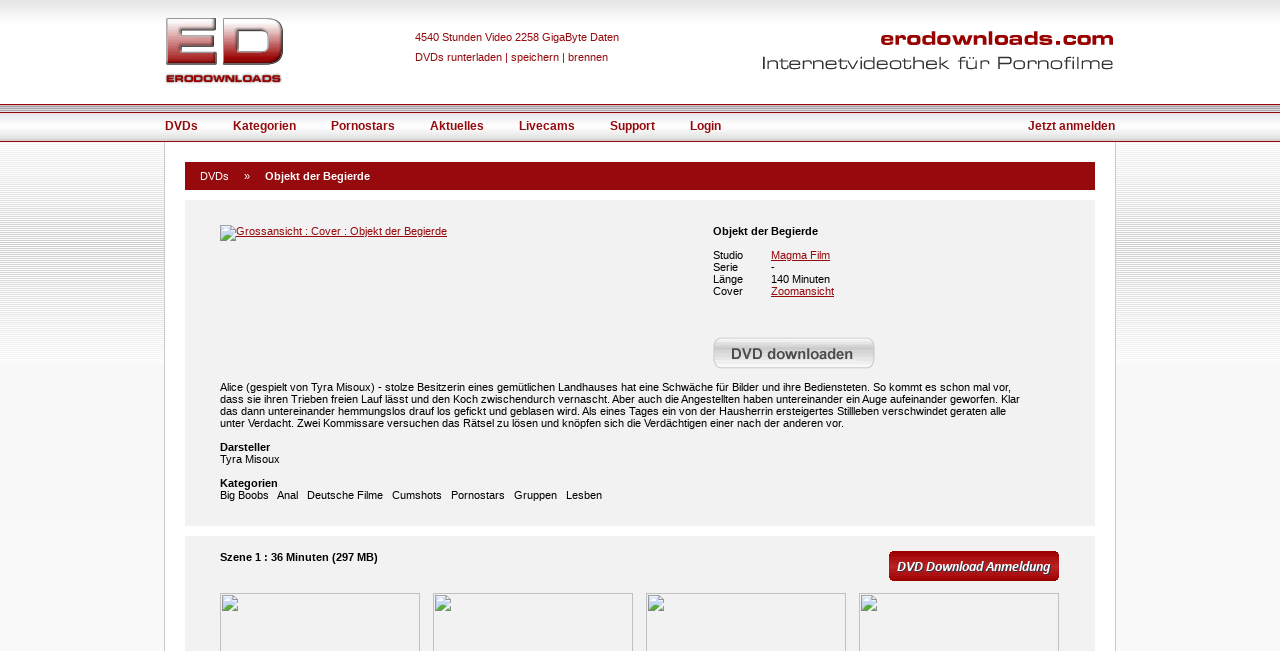

--- FILE ---
content_type: text/html; charset=ISO-8859-1
request_url: http://www.erodownloads.com/porno/Objekt-der-Begierde.html
body_size: 16005
content:
<!DOCTYPE html PUBLIC "-//W3C//DTD XHTML 1.0 Transitional//EN" "http://www.w3.org/TR/xhtml1/DTD/xhtml1-transitional.dtd">

<html xmlns="http://www.w3.org/1999/xhtml">

<head>

<title>Objekt der Begierde | DVD download | Erotik DVD herunterladen | erodownloads.com - Download von ganzen Erotik DVD</title>

<meta name="Description" content="Erotik DVD: Download von ganzen Erotik DVD - unzensierte Erotik DVD bei erodownloads.com - Downloads ohne Limit - super schneller Download - Mega DVD Auswahl.">
<meta name="Keywords" content="Erotik DVD, DVD, DVDs, Sex, Pornokino, unzensiert, Erotikfilme, Erotik, Filme, Videos, Pornofilme, pornos, Stars, erotische Filme, download, downloaden, film, herunterladen, DVD, Sexfilme, Oral, Anal, Teens, Movies, Videos, Gang Bang, Pornostars">
<meta name="revisit-after" content="10 days">
<meta name="page-type" content="Erotik DVD">
<meta name="audience" content="Alle">
<meta name="Page-Topic" content="Erotik DVD">
<meta name="Robots" content="index,follow">
<meta name="Rating" content="general">
<meta name="Distribution" content="global">
<meta http-equiv="Content-Type" content="text/html; charset=iso-8859-1">

<link rel="meta" href="http://impressum.wondoads.de/icra/labels.rdf" type="application/rdf+xml" title="ICRA labels" />
<meta http-equiv="pics-Label" content='(pics-1.1 "http://www.icra.org/pics/vocabularyv03/" l gen true for "http://www.erodownloads.com" r (n 3 s 3 v 0 l 2 oa 0 ob 0 oc 0 od 0 oe 0 of 0 og 0 oh 0 c 3) gen true for "http://www.erodownloads.com" r (n 3 s 3 v 0 l 2 oa 0 ob 0 oc 0 od 0 oe 0 of 0 og 0 oh 0c 3))' />

<script language="JavaScript" type="text/javascript">
<!--
var shosturl = 'www.erodownloads.com' ;
var ssession = '' ;
var mseesion = '' ;
var mconfigp = '0' ;
//-->
</script><script type="text/javascript" language="javascript" src="/all/mobil.js"></script>

<link href="/all/index.css" rel="stylesheet" type="text/css">
<script type="text/javascript" language="javascript" src="/all/jquery/jquery-1.3.2.min.js"></script>
<script type="text/javascript" language="javascript" src="/all/jquery/jquery.tools.min.js"></script>
<script type="text/javascript" language="javascript" src="/all/player/flowplayer-3.1.2.min.js"></script>
<script type="text/javascript" language="javascript" src="/all/index.js"></script>

</head>

<body>

<div id="popupdivtarget" style="display:none" class="popupdivtarget"><div class="close"><img src="/images/icon_detail_close.gif" border=0 /></div><iframe src="/images/trenner.gif" id="popupdiviframe" class="popupdiviframe" scrolling="auto" frameborder="0"></iframe></div>

<div class="vidheaderwrapper">


	<table width="950" border="0" cellpadding="0" cellspacing="0" class="vidnavitoptab">

	<tr>
		<td class="vidnavitoptd" width="250">

			<a href="/"><img src="/images/t.gif" border=0 width=200 height=54 alt="DVD-Download-Portal"></a><br>

		</td><td width="700" align=left class="vidnavitoptd" style="line-height:20px">
	
			4540 Stunden Video 2258 GigaByte Daten<br>
			DVDs runterladen | speichern | brennen<br>
		</td>
	</tr>

	<tr>
		<td colspan=2>

			<table width="950" border="0" cellpadding="0" cellspacing="0"><tr><td>

				<ul class="top_menu">
				<li><a href="/porno/">DVDs</a></li>
				<li><a href="/kategorien/">Kategorien</a></li>
				<li><a href="/darsteller/">Pornostars</a></li>
				<li><a href="/porno/news/">Aktuelles</a></li>
				<li><a href="Javascript:void(0)" onclick="return StatusOverlay('/livecam/')">Livecams</a></li>
				<li><a href="Javascript:void(0)" onclick="return StatusOverlay('/support/')">Support</a></li>
				<li><a href="Javascript:void(0)" onclick="return StatusOverlay('/login/member.html')">Login</a></li>
				</ul>

			</td><td align=right class="top_register">

				<a href="/login/">Jetzt anmelden</a>

			</td></tr></table>
		</td>
	</tr>

	</table>

</div>


<div style="width:950px;background:#fff;margin:0 auto;border-left:1px solid #CCCCCC;border-right:1px solid #CCCCCC">

	<div class="overlay" id="overlay"><div class="close"><img src="/images/icon_detail_close.gif" border=0></div><div class="overlaywrap"><table class="overlaywrapcontent"><tr><td><img src="/images/trenner.gif" id="overlaypic"></td></tr></table></div></div>

	

	<div style="padding:20px 20px 15px 20px">

		
<div class="content_box1">

	<a href="index.html">DVDs</a> &nbsp; &nbsp; » &nbsp; &nbsp; <b>Objekt der Begierde</b>

</div>


<div class="content_box3">

	<table border=0 cellpadding=0 cellspacing=0><tr>

	<td valign=top><a rel="#overlay" href="http://dvd.wondoads.de/images/archiv/4397/preview/cover/xloadz_4397_01_01.jpg"><img src="http://dvd.wondoads.de/images/archiv/4397/preview/cover/xloadz_4397_01_03.jpg" border=0 alt="Grossansicht : Cover : Objekt der Begierde" width=125 height=175></a></td>
	<td><img src="/images/t.gif" width=30 height=1></td>
	<td valign=top>
	
		<b>Objekt der Begierde</b><br><br>

		<table border=0 cellpadding=0 cellspacing=0>
		<tr><td>Studio</td><td rowspan=5>&nbsp;&nbsp;</td><td><a href="/studio/Magma-Film.html">Magma Film</a></td></tr>
		<tr><td>Serie</td><td>-</td></tr>
		<tr><td>Länge</td><td>140 Minuten</td></tr>
		<tr><td>Cover</td><td><a rel="#overlay" href="http://dvd.wondoads.de/images/archiv/4397/preview/cover/xloadz_4397_01_01.jpg">Zoomansicht</a></td></tr>
		<tr><td colspan=3><img src="/images/t.gif" width=1 height=40><br><a href="/login/"><img src="/images/button2.gif" border=0></a><br></td></tr>
		</table>

		
	</td><td><img src="/images/t.gif" width=30 height=1></td>

	<td valign=top align=right rowspan=2>

		

	</td>

	</tr><tr><td colspan=3 valign=top>

		<br>Alice (gespielt von Tyra Misoux) - stolze Besitzerin eines gemütlichen Landhauses hat eine Schwäche für Bilder und ihre Bediensteten. So kommt es schon mal vor, dass sie ihren Trieben freien Lauf lässt und den Koch zwischendurch vernascht. Aber auch die Angestellten haben untereinander ein Auge aufeinander geworfen. Klar das dann untereinander hemmungslos drauf los gefickt und geblasen wird. Als eines Tages ein von der Hausherrin ersteigertes Stillleben verschwindet geraten alle unter Verdacht. Zwei Kommissare versuchen das Rätsel zu lösen und knöpfen sich die Verdächtigen einer nach der anderen vor.<br>
		<br><b>Darsteller<br></b><a class="nounderl" href="/darsteller/Tyra-Misoux.html">Tyra Misoux</a> &nbsp<br>
		<br><b>Kategorien<br></b><a class="nounderl" href="/kategorien/Big-Boobs.html">Big Boobs</a> &nbsp; <a class="nounderl" href="/kategorien/Anal.html">Anal</a> &nbsp; <a class="nounderl" href="/kategorien/Deutsche-Filme.html">Deutsche Filme</a> &nbsp; <a class="nounderl" href="/kategorien/Cumshots.html">Cumshots</a> &nbsp; <a class="nounderl" href="/kategorien/Pornostars.html">Pornostars</a> &nbsp; <a class="nounderl" href="/kategorien/Gruppen.html">Gruppen</a> &nbsp; <a class="nounderl" href="/kategorien/Lesben.html">Lesben</a> &nbsp; <br>

	</td></tr></table>
</div>




<div style="background:#f2f2f2;padding:15px 35px 15px 35px;margin-top:10px;text-align:left">

	<table border=0 cellpadding=0 cellspacing=0><tr>

		<td bgcolor="#f2f2f2" valign=top colspan=2>
		
			<b>Szene 1 : 36 Minuten (297 MB)</b><br><br>

		</td><td bgcolor="#f2f2f2" valign=top colspan=2 align=right>
		
			<a class="nounderl" href="/login/"><img src="/images/main/download.gif" alt="DVD jetzt runterladen" border=0></a><br><br>
	
		</td>

	</tr><tr>

		<td bgcolor="#f2f2f2" style="padding:0 13px 0 0"><a href="/login/"><img src="http://dvd.wondoads.de/images/archiv/4397/preview/movie/xloadz_4397_01_01.jpg" border=0 width=200 height=150></a></td>
		<td bgcolor="#f2f2f2"><a href="/login/"><img src="http://dvd.wondoads.de/images/archiv/4397/preview/movie/xloadz_4397_01_02.jpg" border=0 width=200 height=150></a></td>
		<td bgcolor="#f2f2f2" style="padding:0 13px 0 13px"><a href="/login/"><img src="http://dvd.wondoads.de/images/archiv/4397/preview/movie/xloadz_4397_01_03.jpg" border=0 width=200 height=150></a></td>
		<td bgcolor="#f2f2f2"><a href="/login/"><img src="http://dvd.wondoads.de/images/archiv/4397/preview/movie/xloadz_4397_01_04.jpg" border=0 width=200 height=150></a></td>

	</tr></table>
</div>



<div style="background:#f2f2f2;padding:15px 35px 15px 35px;margin-top:10px;text-align:left">

	<table border=0 cellpadding=0 cellspacing=0><tr>

		<td bgcolor="#f2f2f2" valign=top colspan=2>
		
			<b>Szene 2 : 34 Minuten (286 MB)</b><br><br>

		</td><td bgcolor="#f2f2f2" valign=top colspan=2 align=right>
		
			<a class="nounderl" href="/login/"><img src="/images/main/download.gif" alt="DVD jetzt runterladen" border=0></a><br><br>
	
		</td>

	</tr><tr>

		<td bgcolor="#f2f2f2" style="padding:0 13px 0 0"><a href="/login/"><img src="http://dvd.wondoads.de/images/archiv/4397/preview/movie/xloadz_4397_02_01.jpg" border=0 width=200 height=150></a></td>
		<td bgcolor="#f2f2f2"><a href="/login/"><img src="http://dvd.wondoads.de/images/archiv/4397/preview/movie/xloadz_4397_02_02.jpg" border=0 width=200 height=150></a></td>
		<td bgcolor="#f2f2f2" style="padding:0 13px 0 13px"><a href="/login/"><img src="http://dvd.wondoads.de/images/archiv/4397/preview/movie/xloadz_4397_02_03.jpg" border=0 width=200 height=150></a></td>
		<td bgcolor="#f2f2f2"><a href="/login/"><img src="http://dvd.wondoads.de/images/archiv/4397/preview/movie/xloadz_4397_02_04.jpg" border=0 width=200 height=150></a></td>

	</tr></table>
</div>



<div style="background:#f2f2f2;padding:15px 35px 15px 35px;margin-top:10px;text-align:left">

	<table border=0 cellpadding=0 cellspacing=0><tr>

		<td bgcolor="#f2f2f2" valign=top colspan=2>
		
			<b>Szene 3 : 18 Minuten (150 MB)</b><br><br>

		</td><td bgcolor="#f2f2f2" valign=top colspan=2 align=right>
		
			<a class="nounderl" href="/login/"><img src="/images/main/download.gif" alt="DVD jetzt runterladen" border=0></a><br><br>
	
		</td>

	</tr><tr>

		<td bgcolor="#f2f2f2" style="padding:0 13px 0 0"><a href="/login/"><img src="http://dvd.wondoads.de/images/archiv/4397/preview/movie/xloadz_4397_03_01.jpg" border=0 width=200 height=150></a></td>
		<td bgcolor="#f2f2f2"><a href="/login/"><img src="http://dvd.wondoads.de/images/archiv/4397/preview/movie/xloadz_4397_03_02.jpg" border=0 width=200 height=150></a></td>
		<td bgcolor="#f2f2f2" style="padding:0 13px 0 13px"><a href="/login/"><img src="http://dvd.wondoads.de/images/archiv/4397/preview/movie/xloadz_4397_03_03.jpg" border=0 width=200 height=150></a></td>
		<td bgcolor="#f2f2f2"><a href="/login/"><img src="http://dvd.wondoads.de/images/archiv/4397/preview/movie/xloadz_4397_03_04.jpg" border=0 width=200 height=150></a></td>

	</tr></table>
</div>



<div style="background:#f2f2f2;padding:15px 35px 15px 35px;margin-top:10px;text-align:left">

	<table border=0 cellpadding=0 cellspacing=0><tr>

		<td bgcolor="#f2f2f2" valign=top colspan=2>
		
			<b>Szene 4 : 12 Minuten (102 MB)</b><br><br>

		</td><td bgcolor="#f2f2f2" valign=top colspan=2 align=right>
		
			<a class="nounderl" href="/login/"><img src="/images/main/download.gif" alt="DVD jetzt runterladen" border=0></a><br><br>
	
		</td>

	</tr><tr>

		<td bgcolor="#f2f2f2" style="padding:0 13px 0 0"><a href="/login/"><img src="http://dvd.wondoads.de/images/archiv/4397/preview/movie/xloadz_4397_04_01.jpg" border=0 width=200 height=150></a></td>
		<td bgcolor="#f2f2f2"><a href="/login/"><img src="http://dvd.wondoads.de/images/archiv/4397/preview/movie/xloadz_4397_04_02.jpg" border=0 width=200 height=150></a></td>
		<td bgcolor="#f2f2f2" style="padding:0 13px 0 13px"><a href="/login/"><img src="http://dvd.wondoads.de/images/archiv/4397/preview/movie/xloadz_4397_04_03.jpg" border=0 width=200 height=150></a></td>
		<td bgcolor="#f2f2f2"><a href="/login/"><img src="http://dvd.wondoads.de/images/archiv/4397/preview/movie/xloadz_4397_04_04.jpg" border=0 width=200 height=150></a></td>

	</tr></table>
</div>



<div style="background:#f2f2f2;padding:15px 35px 15px 35px;margin-top:10px;text-align:left">

	<table border=0 cellpadding=0 cellspacing=0><tr>

		<td bgcolor="#f2f2f2" valign=top colspan=2>
		
			<b>Szene 5 : 11 Minuten (95 MB)</b><br><br>

		</td><td bgcolor="#f2f2f2" valign=top colspan=2 align=right>
		
			<a class="nounderl" href="/login/"><img src="/images/main/download.gif" alt="DVD jetzt runterladen" border=0></a><br><br>
	
		</td>

	</tr><tr>

		<td bgcolor="#f2f2f2" style="padding:0 13px 0 0"><a href="/login/"><img src="http://dvd.wondoads.de/images/archiv/4397/preview/movie/xloadz_4397_05_01.jpg" border=0 width=200 height=150></a></td>
		<td bgcolor="#f2f2f2"><a href="/login/"><img src="http://dvd.wondoads.de/images/archiv/4397/preview/movie/xloadz_4397_05_02.jpg" border=0 width=200 height=150></a></td>
		<td bgcolor="#f2f2f2" style="padding:0 13px 0 13px"><a href="/login/"><img src="http://dvd.wondoads.de/images/archiv/4397/preview/movie/xloadz_4397_05_03.jpg" border=0 width=200 height=150></a></td>
		<td bgcolor="#f2f2f2"><a href="/login/"><img src="http://dvd.wondoads.de/images/archiv/4397/preview/movie/xloadz_4397_05_04.jpg" border=0 width=200 height=150></a></td>

	</tr></table>
</div>



<div style="background:#f2f2f2;padding:15px 35px 15px 35px;margin-top:10px;text-align:left">

	<table border=0 cellpadding=0 cellspacing=0><tr>

		<td bgcolor="#f2f2f2" valign=top colspan=2>
		
			<b>Szene 6 : 11 Minuten (92 MB)</b><br><br>

		</td><td bgcolor="#f2f2f2" valign=top colspan=2 align=right>
		
			<a class="nounderl" href="/login/"><img src="/images/main/download.gif" alt="DVD jetzt runterladen" border=0></a><br><br>
	
		</td>

	</tr><tr>

		<td bgcolor="#f2f2f2" style="padding:0 13px 0 0"><a href="/login/"><img src="http://dvd.wondoads.de/images/archiv/4397/preview/movie/xloadz_4397_06_01.jpg" border=0 width=200 height=150></a></td>
		<td bgcolor="#f2f2f2"><a href="/login/"><img src="http://dvd.wondoads.de/images/archiv/4397/preview/movie/xloadz_4397_06_02.jpg" border=0 width=200 height=150></a></td>
		<td bgcolor="#f2f2f2" style="padding:0 13px 0 13px"><a href="/login/"><img src="http://dvd.wondoads.de/images/archiv/4397/preview/movie/xloadz_4397_06_03.jpg" border=0 width=200 height=150></a></td>
		<td bgcolor="#f2f2f2"><a href="/login/"><img src="http://dvd.wondoads.de/images/archiv/4397/preview/movie/xloadz_4397_06_04.jpg" border=0 width=200 height=150></a></td>

	</tr></table>
</div>



<div style="background:#f2f2f2;padding:15px 35px 15px 35px;margin-top:10px;text-align:left">

	<table border=0 cellpadding=0 cellspacing=0><tr>

		<td bgcolor="#f2f2f2" valign=top colspan=2>
		
			<b>Szene 7 : 18 Minuten (148 MB)</b><br><br>

		</td><td bgcolor="#f2f2f2" valign=top colspan=2 align=right>
		
			<a class="nounderl" href="/login/"><img src="/images/main/download.gif" alt="DVD jetzt runterladen" border=0></a><br><br>
	
		</td>

	</tr><tr>

		<td bgcolor="#f2f2f2" style="padding:0 13px 0 0"><a href="/login/"><img src="http://dvd.wondoads.de/images/archiv/4397/preview/movie/xloadz_4397_07_01.jpg" border=0 width=200 height=150></a></td>
		<td bgcolor="#f2f2f2"><a href="/login/"><img src="http://dvd.wondoads.de/images/archiv/4397/preview/movie/xloadz_4397_07_02.jpg" border=0 width=200 height=150></a></td>
		<td bgcolor="#f2f2f2" style="padding:0 13px 0 13px"><a href="/login/"><img src="http://dvd.wondoads.de/images/archiv/4397/preview/movie/xloadz_4397_07_03.jpg" border=0 width=200 height=150></a></td>
		<td bgcolor="#f2f2f2"><a href="/login/"><img src="http://dvd.wondoads.de/images/archiv/4397/preview/movie/xloadz_4397_07_04.jpg" border=0 width=200 height=150></a></td>

	</tr></table>
</div>




	
	</div>
</div>

<div class="vidnavifoottd">

	<a class="vidnavifoot" href="/">Home</a>
	&nbsp;&nbsp;&nbsp; | &nbsp;&nbsp;&nbsp;
	<a class="vidnavifoot" href="Javascript:void(0)" onclick="return StatusOverlay('/support/webmaster.html')">Webmaster</a>
	&nbsp;&nbsp;&nbsp; | &nbsp;&nbsp;&nbsp;
	<a class="vidnavifoot" href="Javascript:void(0)" onclick="return StatusOverlay('/support/impressum.html')">Impressum + AGB</a>
	&nbsp;&nbsp;&nbsp; | &nbsp;&nbsp;&nbsp;
	<a class="vidnavifoot" href="/login/">Jetzt anmelden</a>
	

</div>


</body>
</html>


--- FILE ---
content_type: text/css
request_url: http://www.erodownloads.com/all/index.css
body_size: 5865
content:

/* Allgemeine HTML-Tag-Definitionen 285C96 */

BODY { background:#F9F9F9 url(/images/main/layout/bg_seiten.gif) repeat-x top ; font-family:Verdana,Arial,Helvetica,sans-serif; font-size:11px ; color:#000 ; margin:0 }
TR,TD,P { font-family:Verdana,Arial,Helvetica,sans-serif; font-size:11px; color:#000 }

A:link { color: #960A0D ; text-decoration: underline}
A:visited { color: #960A0D ; text-decoration: underline}
A:hover { color: #000 ; text-decoration:underline}

/* Detailansicht - Popup */

div.overlay { background:#fff ; width:700px ; height:600px ; display:none ; padding:20px 10px 10px 10px }
div.overlay div.close {	position:absolute ; right:9px ; top:7px ; cursor:pointer ; height:35px ; width:35px }
#overlay { color:#fff ; background-image:url(/images/trenner.gif) ; z-index:1000 }
div.overlaywrap { width:700px ; height:600px ; overflow:auto }
table.overlaywrapcontent { height:100% ; width:100%  }
table.overlaywrapcontent td { border:1px solid #e1e1e1 ; margin:20px ; text-align:center }

/* ---------- SPEZIAL : Ajax-Popups */

div.popupdivtarget { overflow:no ; background:#fff ; background-image:url(/images/trenner.gif) ; width:760px ; height:470px ; display:none ; padding:21px 10px 10px 10px } 
div.popupdivtarget div.close {	position:absolute ; right:3px ; top:7px ; cursor:pointer ; height:35px ; width:35px }
.popupdiviframe { width:100% ; height:465px ; margin:0px ; padding:0px ; border:1px solid #e1e1e1 ; overflow:auto }


A.nounderl:link { color: #000 ; text-decoration: none}
A.nounderl:visited { color: #000 ; text-decoration: none}
	A.nounderl:hover { color: #960A0D; text-decoration:underline}

.vidnavifoottd { font-size:11px; color: #808080 ; padding:40px 0 30px 0 ; text-align:center ; background:url(/images/main/layout/bg_seiten_foot.jpg) repeat-x top }
A.vidnavifoot:link { font-size:11px; color: #808080 ; text-decoration:none }
A.vidnavifoot:visited { font-size:11px; color: #808080 ; text-decoration:none }
A.vidnavifoot:hover { font-size:11px; color: #960A0D ; text-decoration:underline }

.vidheaderwrapper { background:url(/images/main/layout/header_erodl2.gif) no-repeat top center ; height:142px }
.vidnavihometab { margin:0 auto }
.vidnavitoptab { margin:0 auto }
.vidnavitoptd { font-size:11px; color:#960A0D ; padding:20px 0 0 0 }
A.vidnavitop:link , A.vidnavitop:visited { color: #960A0D; text-decoration:none ; font-size:16px ; display:block ; padding:10px 12px 10px 12px }
A.vidnavitop:hover { text-decoration:none ; background:#3B3B3B }

A.vidmovitit:link { font-size:14px; color: #960A0D ; text-decoration: none}
A.vidmovitit:visited { font-size:14px; color: #960A0D ; text-decoration: none}
A.vidmovitit:hover { font-size:14px; color: #000 ; text-decoration:underline}

/* TopNavi */

.top_menu { list-style:none ; padding:0 ; margin:0 }
.top_menu li { float:left ; padding:45px 35px 0 0 }
.top_menu A:link , .top_menu A:visited { color: #960A0D; text-decoration:none ; font-size:12px ; font-weight:bold }
.top_menu A:hover { text-decoration:none ; color:#808080 }

.top_register { padding-top:45px }
.top_register A:link , .top_register A:visited { color: #960A0D; text-decoration:none ; font-size:12px ; font-weight:bold }
.top_register A:hover { text-decoration:none ; color:#808080 }


/* Content-Boxen */

.content_box1 { background:#960A0D ; color:#FFF ; padding:8px 0 8px 15px ; text-align:left ; font-size:11px }
.content_box1 A:link , .content_box1 A:visited { color:#fff ; text-decoration:none ; font-size:11px }
.content_box2 { background:#f2f2f2;padding:15px;margin-top:10px;text-align:center }
.content_box2 TD { text-align:left }
.content_box3 { background:#f2f2f2;padding:25px 35px 25px 35px;margin-top:10px;text-align:left }
.content_box4 { background:#000;color:#FFF;padding:8px 0 8px 15px;text-align:center;margin-top:10px }
.content_box4 A:link , .content_box4 A:visited { color:#fff ; text-decoration:none ; font-size:11px }
.content_box4 A:hover  { text-decoration:underline }

.content_tags { padding:15px ; margin-top:10px ; text-align:center ; line-height:40px }
.hometag1 { font-size:11px ; padding:15px }
.hometag2 { font-size:15px ; padding:15px }
.hometag3 { font-size:19px ; padding:15px }
.hometag4 { font-size:23px ; padding:15px }
.hometag5 { font-size:27px ; padding:15px }
.hometag6 { font-size:31px ; padding:15px }

/* Home : DVD des Tages */

.vidnewvid { border:1px solid #e1e1e1 ; background:#f8f8f8 url(/images/new2.jpg) left top no-repeat}
.vidnewvidtd { color:#000 ; padding:10px ; padding-top:33px }
.vidnewvidba { background:#fff }
.vidnewviddt { font-size:10px ; color:#000 }


/* Navigation : links */

A.vidnavimain:link { font-size:11px; font-weight:normal; color: #285C96; text-decoration: none}
A.vidnavimain:visited { font-size:11px; font-weight:normal; color: #285C96; text-decoration: none}
A.vidnavimain:hover { font-size:11px; font-weight:normal; color: #960A0D ; text-decoration: none}

.vidnavitd {

	padding:2px 6px 2px 8px ;
	background-color: #ffffff ;
	border:1px solid #e1e1e1 ;
	margin-top:3px ;
	margin-bottom:3px ;
}

.vidnavitd2 {

	padding:6px ;
	background-color: #ffffff ;
	border:1px solid #285C96 ;
	margin-top:3px ;
	margin-bottom:3px ;
}
.vidnavitdm {

	font-size:11px;
	font-weight:bold;
	padding:8px ;
	background:#4175AF;
	margin:10px 0 10px 0 ;
	color:#fff
}


/* Filmseiten : Details */

.vidtitle {

	font-family:Arial,Helvetica,sans-serif;
	font-size:14px;
	font-weight:bold;
	color:#000000;
}


/* Individuelle Farben */

.custombordercolor {

	border-color: #285C96;

}

.customcolor {

	color: #285C96;

}

.black_overlay{
			
			position: absolute;
			top: 0%;
			left: 0%;
			width: 1%;
			height: 1%;
			
		}
.white_content {
			
			position: absolute;
			background:white;
			top: 35%;
			left: 50%;
			width: 580px;
			height: 415px;
			padding: 1px;
			border: 1px solid black;
			z-index:9002;
			overflow: auto;
}




--- FILE ---
content_type: application/javascript
request_url: http://www.erodownloads.com/all/index.js
body_size: 6333
content:
function MM_swapImgRestore() { //v3.0
  var i,x,a=document.MM_sr; for(i=0;a&&i<a.length&&(x=a[i])&&x.oSrc;i++) x.src=x.oSrc;
}

function MM_preloadImages() { //v3.0
  var d=document; if(d.images){ if(!d.MM_p) d.MM_p=new Array();
    var i,j=d.MM_p.length,a=MM_preloadImages.arguments; for(i=0; i<a.length; i++)
    if (a[i].indexOf("#")!=0){ d.MM_p[j]=new Image; d.MM_p[j++].src=a[i];}}
}

function MM_findObj(n, d) { //v4.01
  var p,i,x;  if(!d) d=document; if((p=n.indexOf("?"))>0&&parent.frames.length) {
    d=parent.frames[n.substring(p+1)].document; n=n.substring(0,p);}
  if(!(x=d[n])&&d.all) x=d.all[n]; for (i=0;!x&&i<d.forms.length;i++) x=d.forms[i][n];
  for(i=0;!x&&d.layers&&i<d.layers.length;i++) x=MM_findObj(n,d.layers[i].document);
  if(!x && d.getElementById) x=d.getElementById(n); return x;
}

function MM_swapImage() { //v3.0
  var i,j=0,x,a=MM_swapImage.arguments; document.MM_sr=new Array; for(i=0;i<(a.length-2);i+=3)
   if ((x=MM_findObj(a[i]))!=null){document.MM_sr[j++]=x; if(!x.oSrc) x.oSrc=x.src; x.src=a[i+2];}
}

function wopen(link,wi,he,scr) {
	wincom = window.open(link ,"fenster","toolbar=0,location=0,directories=0,status=0,menubar=0,scrollbars="+scr+",resizable=1,width="+wi+",height="+he);
	wincom.focus() ;
}

function wjump (url) {
	window.open(url,'_self') ;
}	


function showDate() {

  var RightNow = new Date();
  var mon    = RightNow.getMonth() + 1 ;
  var year   = RightNow.getYear() ;
  var day    = RightNow.getDate() ;
  var wday   = RightNow.getDay() ;
  var wotag  = new Array(7)
  wotag[0]="Sonntag"
  wotag[1]="Montag"
  wotag[2]="Dienstag"
  wotag[3]="Mittwoch"
  wotag[4]="Donnerstag"
  wotag[5]="Freitag"
  wotag[6]="Sonnabend"
  if(mon<=9) {  mon='0'+mon ; }
  if(day<=9) {  day='0'+day ; }
  document.write(wotag[wday]+", "+day+"."+mon+"."+year);
}


var jahr=2222, monat=2, tag=22, stunde=5, minute=25, sekunde=22 ;
var zielDatum = new Date(jahr,monat-1,tag,stunde,minute,sekunde) ;

function showCountdown() {

	startDatum=new Date(); // Aktuelles Datum

	if(startDatum<zielDatum)  {

		var jahre=0, monate=0, tage=0, stunden=0, minuten=0, sekunden=0;

		// Jahre
		while(startDatum<zielDatum) {
			jahre++;
			startDatum.setFullYear(startDatum.getFullYear()+1);
		}
		startDatum.setFullYear(startDatum.getFullYear()-1);
		jahre--;
	
		// Monate
		while(startDatum<zielDatum) {
			monate++;
			startDatum.setMonth(startDatum.getMonth()+1);
		}
		startDatum.setMonth(startDatum.getMonth()-1);
		monate--;
	
		// Tage
		while(startDatum.getTime()+(24*60*60*1000)<zielDatum) {
			tage++;
			startDatum.setTime(startDatum.getTime()+(24*60*60*1000));
		}
	
		// Stunden
		stunden=Math.floor((zielDatum-startDatum)/(60*60*1000));
		startDatum.setTime(startDatum.getTime()+stunden*60*60*1000);
	
		// Minuten
		minuten=Math.floor((zielDatum-startDatum)/(60*1000));
		startDatum.setTime(startDatum.getTime()+minuten*60*1000);
	
		// Sekunden
		sekunden=Math.floor((zielDatum-startDatum)/1000);
	
		// Anzeige formatieren
		(jahre!=1)?jahre=jahre+" Jahre,  ":jahre=jahre+" Jahr,  ";
		(monate!=1)?monate=monate+" Monate,  ":monate=monate+" Monat,  ";
		(tage!=1)?tage=tage+" Tage,  ":tage=tage+" Tag ";
		(stunden!=1)?stunden=stunden+" Std.  ":stunden=stunden+" Std.  ";
		(minuten!=1)?minuten=minuten+" Min.  und  ":minuten=minuten+" Min.  und  ";
		if(sekunden<10) sekunden="0"+sekunden;
		(sekunden!=1)?sekunden=sekunden+" Sek.":sekunden=sekunden+" Sek.";

		if ( document.countdownformh ) {
			
			document.countdownformh.countdowninputh.value = " " + stunden+minuten+sekunden ;
		}

		if ( document.countdownform ) {
			
			document.countdownform.countdowninput.value = " " + stunden+minuten+sekunden ;
    			setTimeout('showCountdown()',200);
    		}
	} 
}


function bookmark(lid) {

	wincom=window.open("/cgi-bin/user/login/user_bookmarks_add.cgi?id="+lid,"bookmark","resizable=no,width=400,height=300,screenX=400,screenY=100");
 	wincom.focus() ;
}

function dellink(link) {

	Check = confirm("Wollen Sie diesen Bookmark wirklich löschen?");

	if(Check==false) {
		return ;
	} else {
		window.open('/cgi-bin/user/login/user_bookmarks_del.cgi?id='+link,'_top') ;
	}
}


function conflink(link,text) {

	Check = confirm(text);

	if(Check==false) {
		return ;
	} else {
		window.open(link,'_top') ;
	}
}


function chkFormular() {

 	if(document.Formular.topic.value == "") {

   		alert("Bitte geben Sie einen Betreff an !");
   		document.Formular.topic.focus();
   		return false;
  	}

 	if(document.Formular.mail.value == "") {

   		alert("Bitte formulieren Sie Ihr Anliegen !");
   		document.Formular.mail.focus();
   		return false;
  	}
}


var gueltig=new Date(new Date().getTime()+(3600000*2)).toGMTString() ;

function checkSession(session) {

	var vcal=getCookie("premiumsitessession") ;

	if (!vcal) {

		setCookie("premiumsitessession",session,gueltig) ;
	}
}

function setCookie(name,wert,expires) {

	var cook=name+"="+escape(wert) ;
	cook += ( expires ? ";expires="+expires : "" ) ;
	cook += ";path=/" ;
	document.cookie=cook ;
}

function getCookie(name) {

	var cookieFound=false ;
	var CVAL="" ;
	var start=0 ;
	var end=0 ;
	var cookieString=document.cookie ;
	var i=0 ;

	while (i<=cookieString.length) {

		start=i ;
		end=start+name.length ;

		if (cookieString.substring(start,end)==name) {

			cookieFound=true ;
			break ;
		}

		i++ ;
	}

	if (cookieFound) {

		start=end+1 ;
		end=document.cookie.indexOf(";",start) ;

		if (end < start) {

			end=document.cookie.length ;
			CVAL=unescape(document.cookie.substring(start,end)) ;
		}

		return(CVAL) ;
	}
}  



$(document).ready(function() {

	//DIV-Popup
	var api = $("#popupdivtarget").overlay({
		
				api: true ,
				speed: 'fast' ,
				oneInstance: false, 
				finish : { top: 'center' , left: 'center' } ,
				expose : { color: '#c1c1c1' , opacity: 0.8 , loadSpeed: 0 , closeSpeed: 0 }
	}) ;
	
	window.StatusOverlay = function(iframeurl) { 
	
		if ( $("#popupdivtarget").length ) {

			if ( $("#popupdiviframe").length ) {
	
				$("#popupdiviframe").attr("src",iframeurl) ;
			}
	
			api.load(); 			
			
			return false ;
		}
	} 

	//IMG-Popup
	$("a[rel]").overlay({
		
		onBeforeLoad: function() {	$("#overlaypic").attr("src",this.getTrigger().attr("href")) ; } ,
		expose: { color: '#c1c1c1', opacity: 0.8, loadSpeed: 0, closeSpeed: 0 } ,
		speed: 'fast' ,
		close: 'img' 
	});

}) ;
